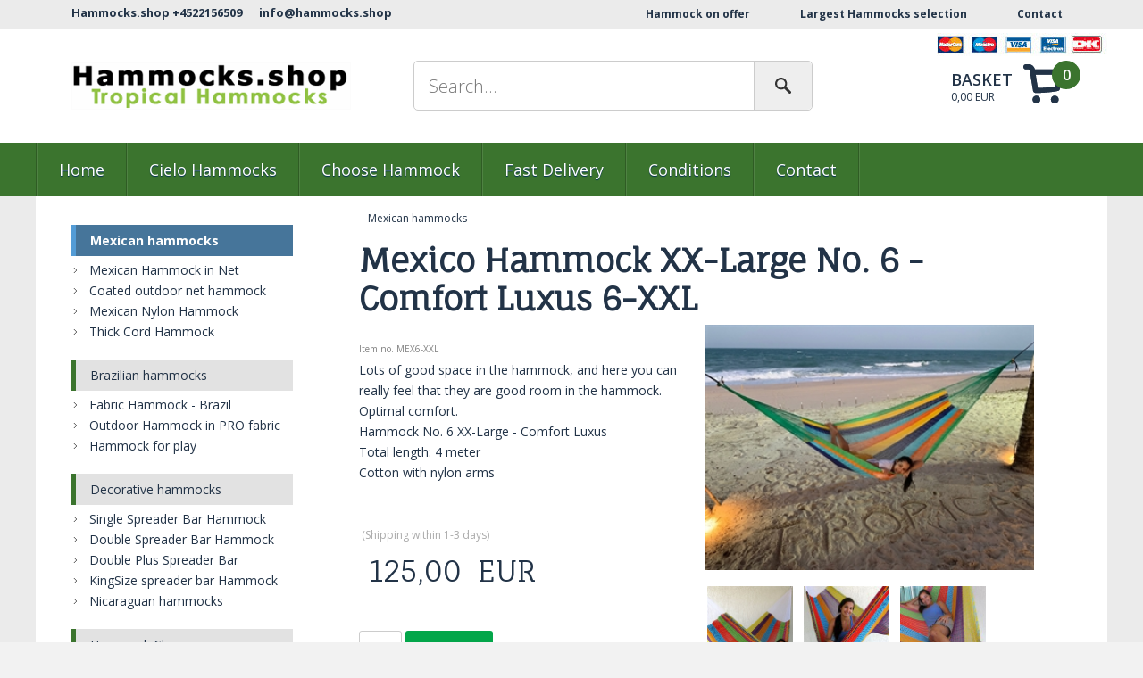

--- FILE ---
content_type: text/html; Charset=UTF-8
request_url: https://www.hammocks.shop/shop/mexico-hammock-xx-large-2393p.html
body_size: 13829
content:
<!DOCTYPE html>
<html lang='en' class="webshop-html" xmlns:fb="http://ogp.me/ns/fb#">
<head>
<title>World's best hammocks The original hammocks from Mexico</title>
<link rel="alternate" hreflang="da" href="https://www.brugskunst.dk/shop/mexicansk-haengekoeje-i-2393p.html"/>
    <meta http-equiv="Content-Type" content="text/html;charset=UTF-8" />
    <meta name="generator" content="DanDomain Webshop" />
    <link rel="canonical" href="https://www.hammocks.shop/shop/mexico-hammock-xx-large-2393p.html"/>
    <link rel="preload" as="image" href="/images/IMG_3200.jpg" />
    <link rel="image_src" href="https://www.hammocks.shop/images/IMG_3200.jpg" />
    <meta property="og:title" content="Mexico Hammock XX-Large No. 6 - Comfort Luxus 6-XXL"/>
    <meta property="og:url" content="https://www.hammocks.shop/shop/mexico-hammock-xx-large-2393p.html"/>
    <meta property="og:image" content="https://www.hammocks.shop/images/IMG_3200.jpg"/>
    <meta name="thumbnail" content="https://www.hammocks.shop/images/IMG_3200.jpg" />
    <meta name="description" content="World's best hammocks - The original hammocks from Mexico ">
    <meta name="keywords" content="Comfort, flexible, real hammock">
<meta name="google-site-verification" content="Jfq1RJ974-i7g4o4HxKsnU5YMNt7XkrroYzn01qV8z4" />
    <meta http-equiv="Page-Enter" content="blendTrans(Duration=0)">
    <meta http-equiv="Page-Exit" content="blendTrans(Duration=0)">
    <meta http-equiv="imagetoolbar" content="no">
    <link href="/shop/frontend/public/css/webshop.css?v=8.117.5220" rel="stylesheet" type="text/css">
    <link href="/images/ddcss/shop-124.css?1522741954000" rel="stylesheet" type="text/css">
    <script type="text/javascript">
        var UsesOwnDoctype = true
        var LanguageID = '33';
        var ReloadBasket = '';
        var MaxBuyMsg = 'Amount can not be larger then';
        var MinBuyMsg = 'Amount can not be less than';
        var SelectVarMsg = 'Select variant before buy';
        var ProductNumber = 'MEX6-XXL';
        var ProductVariantMasterID = '';
        var Keyword = '';
        var SelectVarTxt = 'Select variant';
        var ShowBasketUrl = '/shop/showbasket.html';
        var CurrencyReturnUrl = '/shop/mexico-hammock-xx-large-2393p.html';
        var ReqVariantSelect = 'true';
        var EnablePicProtect = true;
        var PicprotectMsg = 'Tropical Hammocks.shop';
        var AddedToBasketMessageTriggered = false;
        var CookiePolicy = {"cookiesRequireConsent":false,"allowTrackingCookies":true,"allowStatisticsCookies":true,"allowFunctionalCookies":true};
        setInterval(function(){SilentAjaxGetRequest(location.href);},900000);
    </script>

<script type="application/javascript" class="ce-script">(function(w,d,s,l,i){w[l]=w[l]||[];w[l].push({'gtm.start':new Date().getTime(),event:'gtm.js'});var f=d.getElementsByTagName(s)[0],j=d.createElement(s),dl=l!='dataLayer'?'&l='+l:'';j.async=true;j.src='https://www.googletagmanager.com/gtm.js?id='+i+dl;f.parentNode.insertBefore(j,f);})(window,document,'script','dataLayer','GTM-5XNJVV6');</script>    <script type="text/javascript" src="/shop/frontend/public/js/webshop.all.min.js?v=8.117.5220"></script>

<style>
 html .Specialoffer h1.ProductName span:after {content: 'Offer'}
</style>

<meta name="viewport" content="width=device-width, initial-scale=1.0">
<link href='//fonts.googleapis.com/css?family=Fauna+One|Open+Sans:400italic,700,300,600,400' rel='stylesheet' type='text/css'>
<link rel="stylesheet" href="/images/skins/dandodesign-coverific-2015/css/coverific.min.css?v=1" />
<script src="/images/skins/dandodesign-coverific-2015/js/modernizr.js"></script>
<script src="/images/skins/dandodesign-coverific-2015/js/ProductAdded.js"></script>
<link href="/images/skins/dandodesign-coverific-2015/css/ProductAdded.css" rel="stylesheet" />
<script type="text/javascript" src="/shop/components/fancybox/jquery.fancybox.pack.js?v=2.1.5"></script>
<link rel="stylesheet" href="/shop/components/fancybox/jquery.fancybox.css?v=2.1.5.2" type="text/css" media="screen">
</head>


<body class="webshop-productinfo webshop-body">
<noscript><iframe src='https://www.googletagmanager.com/ns.html?id=GTM-5XNJVV6'height='0' width='0' style='display:none;visibility:hidden'></iframe></noscript><div class="top">
    <div class="topmenu">
        <div class="row">
          <div class="column medium-4 hide-for-medium-down TopMenu"><b>Hammocks.shop +4522156509 <a href="mailto:info@hammocks.shop">info@hammocks.shop</a></b></div>
            <div class="column medium-8 hide-for-small-only TopFrame"> 
                <span><a href="specialoffer-ALL-1.html">Hammock on offer</a></span>
                <span><a href="brazilian-hammocks-15s1.html">Largest Hammocks selection</a></span>
          		
              	<span><a title="Hammock 4 your" href="cms-cms-2-contact-hammocks.html">Contact</a></span>
          </div>
        </div>
    </div>
   <div class="topmain">
        <div class="row">
            <div class="column small-10 large-4 medium-3 Logo"><span class="vert-helper"></span><a href="/"><img src="/images/hammocks-gif.gif"></a></div>
            <div class="column small-2 show-for-small-only SearchIcon"><span class="vert-helper"></span><img src="/images/skins/dandodesign-coverific-2015/media/search.svg" alt="Søgning"></div>
            <div class="column small-12 medium-6 large-5 SearchFrame"><form ID="Search_Form" method="POST" action="/shop/search-1.html" style="margin:0;"><input type="hidden" name="InitSearch" value="1"><span class="SearchTitle_SearchPage">Search:</span><br><input type="text" name="Keyword" maxlength="50" size="12" class="SearchField_SearchPage" value=""><span class="nbsp">&nbsp;</span><input type="submit" value="> Search" name="Search" class="SubmitButton_SearchPage"><br></form></div>
            <div class="column small-2 medium-3 large-2 Basket"><span class="GoToBasket"><A HREF="/shop/showbasket.html">Show basket</A></span><div class="topkurv"><A HREF="/shop/showbasket.html">Show basket</A><p>Basket</p>
<div class="BasketTotalPrice">0,00 EUR</div>
<div class="BasketTotalProducts">0</div>
</div>
</div>
        </div>
    </div>
  <div class="topnav hide-for-small-only">
        <div class="row">
            <div class="column medium-12 TopBar">
                <nav class="top-bar" data-topbar="" role="navigation">
               		 <section class="top-bar-section">
                        <div class="ProductmenuContainer_DIV"><ul class="TopMenu_MenuItems"><li class="TopMenu_MenuItem TopMenu_MenuItem_Idle"><a class="Link_Topmenu Link_Idle_Topmenu" href="/">Home</a></li><li class="TopMenu_MenuItem TopMenu_MenuItem_External"><a class="Link_Topmenu Link_External_Topmenu" href='https://cielo-hammocks.eu/' target=''>Cielo Hammocks</a></li><li class="TopMenu_MenuItem TopMenu_MenuItem_External"><a class="Link_Topmenu Link_External_Topmenu" href='cms-guide-about-hammocks.html' target=''>Choose Hammock</a></li><li class="TopMenu_MenuItem TopMenu_MenuItem_External"><a class="Link_Topmenu Link_External_Topmenu" href='cms-fast-delivery.html' target=''>Fast Delivery</a></li><li class="TopMenu_MenuItem TopMenu_MenuItem_External"><a class="Link_Topmenu Link_External_Topmenu" href='cms-conditions.html' target=''>Conditions</a></li><li class="TopMenu_MenuItem TopMenu_MenuItem_External"><a class="Link_Topmenu Link_External_Topmenu" href='cms-cms-2-contact-hammocks.html' target=''>Contact</a></li></ul></div>
                    </section></nav>
            </div>
        </div>
    </div>
    <div class="topnav">
        <div class="row">
            <div class="column small-10 medium-12 TopBar">
                <nav class="top-bar" data-topbar role="navigation">
                    <ul class="title-area">
                        <li class="name"></li>
                        <li class="toggle-topbar menu-icon"><a href="#"><span>Vælg kategori</span></a>
                        </li>
                    </ul>
                    <section class="top-bar-section">
                        <div class="ProductmenuContainer_DIV">
                            <ul id="top-bar-nav"><div id="ProductmenuContainer_DIV" class="ProductmenuContainer_DIV"><span class="Heading_Productmenu Heading_ProductMenu">Products</span><style type="text/css">.ProductMenu_MenuItemBold{font-weight:bold;}</style><ul id="ProductMenu_List"><li class="RootCategory_Productmenu has-dropdown active"><a name="ActiveCategory_A" ID="ActiveCategory_A"></a><a href="/shop/mexican-hammocks-2s1.html" class="CategoryLink0_Productmenu Activ_Productmenu Activ_ProductMenu" title="Mexican hammocks"><span class="ProductMenu_MenuItemBold">Mexican hammocks</span></a><ul class="dropdown"><li class="SubCategory1_Productmenu"><a href="/shop/mexican-hammock-in-3c1.html" class="CategoryLink1_Productmenu Deactiv_Productmenu Deactiv_ProductMenu" title="Mexican Hammock in Net">Mexican Hammock in Net</a></li><li class="SubCategory1_Productmenu"><a href="/shop/coated-outdoor-net-34c1.html" class="CategoryLink1_Productmenu Deactiv_Productmenu Deactiv_ProductMenu" title="Coated outdoor net hammock">Coated outdoor net hammock</a></li><li class="SubCategory1_Productmenu"><a href="/shop/mexican-nylon-hammock-40c1.html" class="CategoryLink1_Productmenu Deactiv_Productmenu Deactiv_ProductMenu" title="Mexican Nylon Hammock">Mexican Nylon Hammock</a></li><li class="SubCategory1_Productmenu"><a href="/shop/thick-cord-hammock-42c1.html" class="CategoryLink1_Productmenu Deactiv_Productmenu Deactiv_ProductMenu" title="Thick Cord Hammock">Thick Cord Hammock</a></li></ul></li><li class="RootCategory_Productmenu has-dropdown"><a href="/shop/brazilian-hammocks-15s1.html" class="CategoryLink0_Productmenu Deactiv_Productmenu Deactiv_ProductMenu" title="Brazilian hammocks"><span class="ProductMenu_MenuItemBold">Brazilian hammocks</span></a><ul class="dropdown"><li class="SubCategory1_Productmenu"><a href="/shop/fabric-hammock-brazil-4c1.html" class="CategoryLink1_Productmenu Deactiv_Productmenu Deactiv_ProductMenu" title="Fabric Hammock - Brazil">Fabric Hammock - Brazil</a></li><li class="SubCategory1_Productmenu"><a href="/shop/outdoor-hammock-in-30c1.html" class="CategoryLink1_Productmenu Deactiv_Productmenu Deactiv_ProductMenu" title="Outdoor Hammock in PRO fabric">Outdoor Hammock in PRO fabric</a></li><li class="SubCategory1_Productmenu"><a href="/shop/hammock-for-play-55c1.html" class="CategoryLink1_Productmenu Deactiv_Productmenu Deactiv_ProductMenu" title="Hammock for play">Hammock for play</a></li></ul></li><li class="RootCategory_Productmenu has-dropdown"><a href="/shop/decorative-hammocks-5s1.html" class="CategoryLink0_Productmenu Deactiv_Productmenu Deactiv_ProductMenu" title="Decorative hammocks"><span class="ProductMenu_MenuItemBold">Decorative hammocks</span></a><ul class="dropdown"><li class="SubCategory1_Productmenu"><a href="/shop/single-spreader-bar-31c1.html" class="CategoryLink1_Productmenu Deactiv_Productmenu Deactiv_ProductMenu" title="Single Spreader Bar Hammock">Single Spreader Bar Hammock</a></li><li class="SubCategory1_Productmenu"><a href="/shop/double-spreader-bar-32c1.html" class="CategoryLink1_Productmenu Deactiv_Productmenu Deactiv_ProductMenu" title="Double Spreader Bar Hammock">Double Spreader Bar Hammock</a></li><li class="SubCategory1_Productmenu"><a href="/shop/double-plus-spreader-33c1.html" class="CategoryLink1_Productmenu Deactiv_Productmenu Deactiv_ProductMenu" title="Double Plus Spreader Bar">Double Plus Spreader Bar</a></li><li class="SubCategory1_Productmenu"><a href="/shop/kingsize-spreader-bar-39c1.html" class="CategoryLink1_Productmenu Deactiv_Productmenu Deactiv_ProductMenu" title="KingSize spreader bar Hammock">KingSize spreader bar Hammock</a></li><li class="SubCategory1_Productmenu"><a href="/shop/nicaraguan-hammocks-16c1.html" class="CategoryLink1_Productmenu Deactiv_Productmenu Deactiv_ProductMenu" title="Nicaraguan hammocks">Nicaraguan hammocks</a></li></ul></li><li class="RootCategory_Productmenu has-dropdown"><a href="/shop/hammock-chair-6s1.html" class="CategoryLink0_Productmenu Deactiv_Productmenu Deactiv_ProductMenu" title="Hammock Chair"><span class="ProductMenu_MenuItemBold">Hammock Chair</span></a><ul class="dropdown"><li class="SubCategory1_Productmenu"><a href="/shop/hammock-chair-in-43c1.html" class="CategoryLink1_Productmenu Deactiv_Productmenu Deactiv_ProductMenu" title="Hammock chair in net">Hammock chair in net</a></li><li class="SubCategory1_Productmenu"><a href="/shop/hammock-chair-in-44c1.html" class="CategoryLink1_Productmenu Deactiv_Productmenu Deactiv_ProductMenu" title="Hammock chair in fabric">Hammock chair in fabric</a></li><li class="SubCategory1_Productmenu"><a href="/shop/outdoor-hammock-chair-45c1.html" class="CategoryLink1_Productmenu Deactiv_Productmenu Deactiv_ProductMenu" title="Outdoor Hammock chair">Outdoor Hammock chair</a></li></ul></li><li class="RootCategory_Productmenu has-dropdown"><a href="/shop/hammock-stand-25s1.html" class="CategoryLink0_Productmenu Deactiv_Productmenu Deactiv_ProductMenu" title="Hammock Stand"><span class="ProductMenu_MenuItemBold">Hammock Stand</span></a><ul class="dropdown"><li class="SubCategory1_Productmenu"><a href="/shop/hammockstand-with-hammock-61c1.html" class="CategoryLink1_Productmenu Deactiv_Productmenu Deactiv_ProductMenu" title="Hammockstand with hammock">Hammockstand with hammock</a></li></ul></li><li class="RootCategory_Productmenu has-dropdown"><a href="/shop/suspensions-accessories-13s1.html" class="CategoryLink0_Productmenu Deactiv_Productmenu Deactiv_ProductMenu" title="Suspensions & Accessories"><span class="ProductMenu_MenuItemBold">Suspensions & Accessories</span></a><ul class="dropdown"><li class="SubCategory1_Productmenu"><a href="/shop/hammockstand-with-hammock-61c1.html" class="CategoryLink1_Productmenu Deactiv_Productmenu Deactiv_ProductMenu" title="Hammockstand with hammock">Hammockstand with hammock</a></li></ul></li><li class="RootCategory_Productmenu has-dropdown"><a href="/shop/mexican-blankets-crafts-11s1.html" class="CategoryLink0_Productmenu Deactiv_Productmenu Deactiv_ProductMenu" title="Mexican blankets & Crafts"><span class="ProductMenu_MenuItemBold">Mexican blankets & Crafts</span></a><ul class="dropdown"><li class="SubCategory1_Productmenu"><a href="/shop/mexican-sombrero-9c1.html" class="CategoryLink1_Productmenu Deactiv_Productmenu Deactiv_ProductMenu" title="Mexican Sombrero">Mexican Sombrero</a></li><li class="SubCategory1_Productmenu"><a href="/shop/poncho-10c1.html" class="CategoryLink1_Productmenu Deactiv_Productmenu Deactiv_ProductMenu" title="Poncho">Poncho</a></li></ul></li><li class="RootCategory_Productmenu has-dropdown"><a href="/shop/sitemap-64s1.html" class="CategoryLink0_Productmenu Deactiv_Productmenu Deactiv_ProductMenu" title="Sitemap"><span class="ProductMenu_MenuItemBold">Sitemap</span></a><ul class="dropdown"></ul></li></ul><!--<CategoryStructure></CategoryStructure>-->
<!--Loaded from disk cache--></div><input type="hidden" value="1" id="RootCatagory"><!--categories loaded in: 17ms--></ul>
                        </div>
                    </section>
                </nav>
            </div>
        </div>
    </div>
</div>
<div class="content">
    <div class="row">
        <div class="ContentContainer column small-12 medium-8 large-9 medium-push-4 large-push-3"><div itemscope itemtype="https://schema.org/Product">
<meta itemprop="sku" content="MEX6-XXL"/>
<meta itemprop="itemCondition" content="https://schema.org/NewCondition" />
<div itemprop="shippingDetails" itemtype="https://schema.org/OfferShippingDetails" itemscope>
<div itemprop="shippingRate" itemtype="https://schema.org/MonetaryAmount" itemscope>
<meta itemprop="value" content="19.00" />
<meta itemprop="currency" content="EUR" />
</div>
</div>
<FORM METHOD="POST" NAME="myform" class="product-details-buy-form" OnSubmit="return BuyProduct(this,'1','0','False');" ACTION="/shop/basket.asp"><INPUT TYPE="hidden" NAME="VerticalScrollPos" VALUE=""><INPUT TYPE="hidden" NAME="BuyReturnUrl" VALUE="/shop/mexico-hammock-xx-large-2393p.html"><INPUT TYPE="hidden" NAME="Add" VALUE="1"><INPUT TYPE="HIDDEN" NAME="ProductID" VALUE="MEX6-XXL"><div class="ProductPage Product"><section id="SectionA"><div class="row">
<div class="column small-12 BreadCrumb"><TABLE width="100%" border="0" cellpadding="0" cellspacing="0">
<TR>
<TD CLASS="BreadCrumb_ProductInfo BreadCrumb_Productinfo"><span itemscope itemtype="https://schema.org/BreadcrumbList"><span itemprop="itemListElement" itemscope itemtype="https://schema.org/ListItem"><a class="BreadCrumbLink_Active" href="/shop/mexican-hammocks-2s1.html" itemprop="item"><span itemprop="name">Mexican hammocks</span></a><meta itemprop="position" content="1" /></span></span><BR><BR></TD>
</TR>
</TABLE>
</div>
</div>
<div class="row">
<div class="column small-12">
<h1 class="ProductName"><SPAN CLASS="Description_Productinfo" itemprop="name">Mexico Hammock XX-Large No. 6 - Comfort Luxus 6-XXL</SPAN></h1>
</div>
<div class="column small-12 medium-6 RightContainer medium-push-6">
<div>
<div class="ProductImage">
<div class="SplashOverlay">
<div class="NewsImage"></div>
</div><script type="text/javascript" src="/shop/frontend/public/js/fancybox.min.js?version=356"></script><script type="text/javascript">
		$(document).ready(function() {

		setTimeout(() => {

		$(".Thumbnail_Productinfo_FancyBox").fancybox(
		{
		buttons: [
		"zoom",
		"slideShow"
		
            ,"close"
            ]
            
              ,arrows: false
            
              ,protect : true
            
            ,afterShow:function(instance,slide){
              $('.fancybox-image').css('border', '10px solid #ffffff');
              if($('.fancybox-image').css('cursor')!='zoom-in'){
                $('.fancybox-image').css('box-sizing', 'content-box');
              }
              else{
                $('.fancybox-image').css('box-sizing', 'border-box');
              }
            }
            ,beforeClose:function(instance,slide){
              $('.fancybox-image').css('border', '0px');
              $('.fancybox-image').css('box-sizing', 'border-box');
            }
            ,afterLoad:function(instance,slide){
              if($('.fancybox-image').css('cursor')!='zoom-in'){
                $('.fancybox-image').css('box-sizing', 'content-box');
              }
              else{
                $('.fancybox-image').css('box-sizing', 'border-box');
              }
				if(slide.$image != null){
					slide.$image.attr('alt', slide.opts.$orig.find('img').attr('alt'));
				}

            }
          }
        );

		}, 100);


      });
    </script><div>
<div id="Productinfo_Fancybox_Image_DIV"><a class="Thumbnail_Productinfo_FancyBox" id="Image_Productinfo_FancyBox" data-fancybox="gallery" href="/images/IMG_3200-p.jpg" rel="Thumbnail_Productinfo_FancyBox_Gallery" title="Mexico Hammock XX-Large No. 6 - Comfort Luxus 6-XXL" data-caption="Mexico Hammock XX-Large No. 6 - Comfort Luxus 6-XXL"><img itemprop="image" class="ProductInfo_Fancybox_IMG" id="ProductInfo_Fancybox_IMG" src="/images/IMG_3200.jpg" alt="Mexico Hammock XX-Large No. 6 - Comfort Luxus 6-XXL"></a></div>
</div>
<div class="ImageSelector"><a class="Thumbnail_Productinfo_FancyBox" data-fancybox="gallery" href="/images/E6-haengekoeje-p.jpg" rel="Thumbnail_Productinfo_FancyBox_Gallery" alt="" title="" data-caption=""><img border="0" class="Thumbnail_Productinfo Thumbnail_ProductInfo" src="/images/E6-haengekoeje-t.jpg" alt="" style="width:100px;margin-right:7px;"></a><a class="Thumbnail_Productinfo_FancyBox" data-fancybox="gallery" href="/images/E6-mexicansk-haengekoeje-p.jpg" rel="Thumbnail_Productinfo_FancyBox_Gallery" alt="" title="" data-caption=""><img border="0" class="Thumbnail_Productinfo Thumbnail_ProductInfo" src="/images/E6-mexicansk-haengekoeje-t.jpg" alt="" style="width:100px;margin-right:7px;"></a><a class="Thumbnail_Productinfo_FancyBox" data-fancybox="gallery" href="/images/6-7-8_mexico_haengekoeje-p.jpg" rel="Thumbnail_Productinfo_FancyBox_Gallery" alt="" title="" data-caption=""><img border="0" class="Thumbnail_Productinfo Thumbnail_ProductInfo" src="/images/6-7-8_mexico_haengekoeje-t.jpg" alt="" style="width:100px;"></a><br><a class="Thumbnail_Productinfo_FancyBox" data-fancybox="gallery" href="/images/IMG_1638-p.JPG" rel="Thumbnail_Productinfo_FancyBox_Gallery" alt="" title="" data-caption=""><img border="0" class="Thumbnail_Productinfo Thumbnail_ProductInfo" src="/images/IMG_1638-t.JPG" alt="" style="width:100px;margin-right:7px;margin-top:7px;"></a><a class="Thumbnail_Productinfo_FancyBox" data-fancybox="gallery" href="/images/roskilde-haven-haengekoejer-siesta-p.jpg" rel="Thumbnail_Productinfo_FancyBox_Gallery" alt="The original mexican hammocks." title="The original mexican hammocks." data-caption="The original mexican hammocks."><img border="0" class="Thumbnail_Productinfo Thumbnail_ProductInfo" src="/images/roskilde-haven-haengekoejer-siesta-t.jpg" alt="The original mexican hammocks." style="width:100px;margin-right:7px;margin-top:7px;"></a><a class="Thumbnail_Productinfo_FancyBox" data-fancybox="gallery" href="/images/6-NATUR-BLAA-HAENGEKOEJE-p.jpg" rel="Thumbnail_Productinfo_FancyBox_Gallery" alt="" title="" data-caption=""><img border="0" class="Thumbnail_Productinfo Thumbnail_ProductInfo" src="/images/6-NATUR-BLAA-HAENGEKOEJE-t.jpg" alt="" style="width:100px;margin-top:7px;"></a><br></div>
</div>
</div>
</div>
<div class="column small-12 medium-6 LeftContainer medium-pull-6">
<div class="Stars"></div>
<div class="ShortDescription">
<div class="ProductNumber">Item no. <SPAN CLASS="Description_Productinfo" itemprop="productid">MEX6-XXL</SPAN></div>Lots of good space in the hammock, and here you can really feel that they are good room in the hammock. Optimal comfort.<br />
Hammock No. 6 XX-Large - Comfort Luxus<br />
Total length: 4 meter<br />
Cotton with nylon arms </div>
<div class="StockInfo"> <span class="Delivery">(<SPAN CLASS="Description_Productinfo">Shipping within 1-3 days</SPAN>)</span></div>
<div class="BuyBox">
<div class="Prices"><div itemscope="" itemtype="https://schema.org/Offer" itemprop="offers">
<META itemprop="priceCurrency" content="EUR">
<META itemprop="url" content="https://www.hammocks.shop/shop/mexico-hammock-xx-large-2393p.html">
<META itemprop="priceValidUntil" content="">
<div class="Prices_Custom_DIV"><div><span class="ProductPrice"><span class="PriceBefore"></span><span class="Price"><span content="125.00" itemprop="price" data-unitprice="125.00">125,00</span>  <span class="Currency">EUR</span></span></span></div></div></div></div>
<div class="Variants"><SCRIPT LANGUAGE="Javascript">
    var avNumVariants =  0;
    var svNumVariants =  0;
    var loaded = false;
    
    if (avNumVariants > 0) {
    avInitialize();
    avSelect('MEX6-XXL');
    }
    loaded = true;
    </SCRIPT></div>
<div class="BuyButton"><div id="BUYSECTION">
<div class="amountWrapper"><span class="amountWrapperHeadline">Amount</span><INPUT ID="amount" TYPE="number" CLASS="TextInputField_ProductInfo TextInputField_Productinfo" NAME="AMOUNT" min="1" SIZE="3" MAXLENGTH="6" VALUE="1"></div>
<div class="buyWrapper"><span class="buyWrapperHeadline">Buy</span><INPUT TYPE="IMAGE" BORDER="0" SRC="/images/design/koebknap_uk.gif"></div>
</div>
</div>
</div>
</div>
</div></section><section id="SectionC"><div class="row">
<div class="column small-12">
<div class="h2">Product Description</div>
<div class="Description1"><DIV CLASS="Description_Productinfo" itemprop="description">The very flexible width makes the hammock almost become a floating net.<br />
- a real hammock in the luxury class.<br />
- World's best hammocks<br />
- The original and genuine hammocks from Mexico</DIV><DIV CLASS="Description_Productinfo"><h4>Hammocks from Mexico</h4></DIV></div>
</div>
</div></section><section id="SectionB"><div class="row">
<div class="ProduktkortRelated">
<div class="column small-12">
<div class="h2">Related products</div>
<div class="row"><div class="Related_Custom_DIV"><div><div class="column small-12 medium-4 large-3 ProductTileColumn">
<div class="ProductTile Product">
<div class="NewsImage SplashOverlay"></div>
<div class="SpecialOfferImage SplashOverlay"></div>
<div class="column small-6 medium-12 ProductImage"><A class="Related_ImageLink_ProductInfo Related_ImageLink_Productinfo" href="/shop/rope-for-hammock-183p.html"><IMG BORDER="0" src="/images/reb-flagknop-mexicansk-r.jpg" alt="Rope for hammock suspension. No. 50" id="ProductInfo-related_183"></A></div>
<div class="column small-6 medium-12 ProductInfo">
<div class="ProductNumber">Item no. 50</div>
<h4 class="ProductName"><A href="/shop/rope-for-hammock-183p.html"><span class="RelatedProdName">Rope for hammock suspension. No. 50</span></A></h4>
<div class="StockInfo"><span class="StockCountSpan"><span class="StockCount">150</span> </span> <span class="Delivery">(shipping 1-3 days)</span></div>
<div class="ShortDescription"><span>Rope 2 x 3 meters woven with polyester core. Simple hammock accessory. Take a closer look at the photo and twist the rope twice around a tree, and make a flag knot between the hammock and the tree. This is the most easy and practical solution for the suspension of a hammock.</span><div class="InfoLink">
<div class="InfoLinkWrapper">Read more...</div><A href="/shop/rope-for-hammock-183p.html"><IMG class="Related_InfoButton_IMG" BORDER="0" src="/images/skins/dandodesign-coverific-2015/media/varelisteinfo.png"></A></div>
</div>
<div class="ProductPrice"><span class="NormalPrice">14,00</span><span class="Price"> <span class="Currency">EUR</span></span><span class="BuyButton"><span class="hide"><INPUT TYPE="TEXT" CLASS="TextInputField_ProductInfo" SIZE="3" MAXLENGTH="6" VALUE="1" ID="AmountRelated_50"></span><IMAGE class="Related_BuyButton_IMG" STYLE="cursor:pointer;" BORDER="0" onclick="BuyRelatedProductCustom('50','1','0')" SRC="/images/design/koebknap_uk.gif"></IMAGE></span></div>
</div>
</div>
</div>
</div><div><div class="column small-12 medium-4 large-3 ProductTileColumn">
<div class="ProductTile Product">
<div class="NewsImage SplashOverlay"><IMG src="/images/skins/dandodesign-coverific-2015/media/icon_news.png"></div>
<div class="SpecialOfferImage SplashOverlay"></div>
<div class="column small-6 medium-12 ProductImage"><A class="Related_ImageLink_ProductInfo Related_ImageLink_Productinfo" href="/shop/raincoat-for-hammock-206p.html"><IMG BORDER="0" src="/images/IMG_5273-r.JPG" alt="Raincoat for hammock" id="ProductInfo-related_206"></A></div>
<div class="column small-6 medium-12 ProductInfo">
<div class="ProductNumber">Item no. 52</div>
<h4 class="ProductName"><A href="/shop/raincoat-for-hammock-206p.html"><span class="RelatedProdName">Raincoat for hammock</span></A></h4>
<div class="StockInfo"><span class="StockCountSpan"><span class="StockCount">295</span> </span> <span class="Delivery">(shipping 1-3 days)</span></div>
<div class="ShortDescription"><span>The raincoat for the hammock. The cover bag for the hammock so it is always dry and it also protects against wind and weather.<br />
<br />
Made in PVC - same as a raincoat.<br />
Pull the hammock raincoat over the hammock from one end to the other before setting up the hammock. When the hammock is not used, the raincoat is pulled over the hammock and protects it from wind and rain. A unique accessory product for the hammock that extends the hammock's lifetime.</span><div class="InfoLink">
<div class="InfoLinkWrapper">Read more...</div><A href="/shop/raincoat-for-hammock-206p.html"><IMG class="Related_InfoButton_IMG" BORDER="0" src="/images/skins/dandodesign-coverific-2015/media/varelisteinfo.png"></A></div>
</div>
<div class="ProductPrice"><span class="NormalPrice">19,95</span><span class="Price"> <span class="Currency">EUR</span></span><span class="BuyButton"><span class="hide"><INPUT TYPE="TEXT" CLASS="TextInputField_ProductInfo" SIZE="3" MAXLENGTH="6" VALUE="1" ID="AmountRelated_52"></span><IMAGE class="Related_BuyButton_IMG" STYLE="cursor:pointer;" BORDER="0" onclick="BuyRelatedProductCustom('52','1','0')" SRC="/images/design/koebknap_uk.gif"></IMAGE></span></div>
</div>
</div>
</div>
</div><div><div class="column small-12 medium-4 large-3 ProductTileColumn">
<div class="ProductTile Product">
<div class="NewsImage SplashOverlay"></div>
<div class="SpecialOfferImage SplashOverlay"><IMG src="/images/skins/dandodesign-coverific-2015/media/tilbud2.svg"></div>
<div class="column small-6 medium-12 ProductImage"><A class="Related_ImageLink_ProductInfo Related_ImageLink_Productinfo" href="/shop/original-mexican-hammock-400p.html"><IMG BORDER="0" src="/images/constantino008udsnit8-r.jpg" alt="Original Mexican Hammock King Size Special XXXL Color Mix" id="ProductInfo-related_400"></A></div>
<div class="column small-6 medium-12 ProductInfo">
<div class="ProductNumber">Item no. 7mix</div>
<h4 class="ProductName"><A href="/shop/original-mexican-hammock-400p.html"><span class="RelatedProdName">Original Mexican Hammock King Size Special XXXL Color Mix</span></A></h4>
<div class="StockInfo"><span class="StockCountSpan"><span class="StockCount">156</span> </span> <span class="Delivery">(shipping 1-3 days)</span></div>
<div class="ShortDescription"><span>Here you get a nice big hammock. Good to relax in and if you want to spend the night in a hammock, choose this one.<br />
<br />
Super Special King Size <a title="mexican hammock" href="https://www.hammocks.shop/"> Mexican hammock </a><br />
<br />
It has both comfort a real size to sleep amazingly in.<br />
<br />
Weaving hammocks in Mexico is manufactured on large hand woven fabrics.<br />
Material is cotton in the area you are lying. Carrying nails are made of nylon.</span><div class="InfoLink">
<div class="InfoLinkWrapper">Read more...</div><A href="/shop/original-mexican-hammock-400p.html"><IMG class="Related_InfoButton_IMG" BORDER="0" src="/images/skins/dandodesign-coverific-2015/media/varelisteinfo.png"></A></div>
</div>
<div class="ProductPrice"><span class="NormalPrice"><strike>149,00</strike></span><span class="Price">139,00 <span class="Currency">EUR</span></span><span class="BuyButton"><span class="hide"><INPUT TYPE="TEXT" CLASS="TextInputField_ProductInfo" SIZE="3" MAXLENGTH="6" VALUE="1" ID="AmountRelated_7mix"></span><IMAGE class="Related_BuyButton_IMG" STYLE="cursor:pointer;" BORDER="0" onclick="BuyRelatedProductCustom('7mix','1','0')" SRC="/images/design/koebknap_uk.gif"></IMAGE></span></div>
</div>
</div>
</div>
</div><div><div class="column small-12 medium-4 large-3 ProductTileColumn">
<div class="ProductTile Product">
<div class="NewsImage SplashOverlay"></div>
<div class="SpecialOfferImage SplashOverlay"><IMG src="/images/skins/dandodesign-coverific-2015/media/tilbud2.svg"></div>
<div class="column small-6 medium-12 ProductImage"><A class="Related_ImageLink_ProductInfo Related_ImageLink_Productinfo" href="/shop/king-size-special-322p.html"><IMG BORDER="0" src="/images/IMG_1090-r.JPG" alt="King Size Special Hammock in color combinations. No. 7 size XXXL" id="ProductInfo-related_322"></A></div>
<div class="column small-6 medium-12 ProductInfo">
<div class="ProductNumber">Item no. 7-XXXL</div>
<h4 class="ProductName"><A href="/shop/king-size-special-322p.html"><span class="RelatedProdName">King Size Special Hammock in color combinations. No. 7 size XXXL</span></A></h4>
<div class="StockInfo"><span class="StockCountSpan"><span class="StockCount">95</span> </span> <span class="Delivery">(shipping 1-3 days)</span></div>
<div class="ShortDescription"><span>Mexican hammock - XXX-Large. Large smooth net. Exceptionally generous width. Optimal comfort.<br />
Hammock for hours of relaxing, coziness and comfort. With room for both one or more persons,<br />
the width of this hammock offer exclusive comfortable and flexibility.</span><div class="InfoLink">
<div class="InfoLinkWrapper">Read more...</div><A href="/shop/king-size-special-322p.html"><IMG class="Related_InfoButton_IMG" BORDER="0" src="/images/skins/dandodesign-coverific-2015/media/varelisteinfo.png"></A></div>
</div>
<div class="ProductPrice"><span class="NormalPrice"><strike>175,00</strike></span><span class="Price">135,00 <span class="Currency">EUR</span></span><span class="BuyButton"><span class="hide"></span><A href="/shop/king-size-special-322p.html"><IMG BORDER="0" class="Related_BuyButton_IMG" src="/images/skins/dandodesign-coverific-2015/media/varelistebuy.png"></A></span></div>
</div>
</div>
</div>
</div><div><div class="column small-12 medium-4 large-3 ProductTileColumn">
<div class="ProductTile Product">
<div class="NewsImage SplashOverlay"></div>
<div class="SpecialOfferImage SplashOverlay"><IMG src="/images/skins/dandodesign-coverific-2015/media/tilbud2.svg"></div>
<div class="column small-6 medium-12 ProductImage"><A class="Related_ImageLink_ProductInfo Related_ImageLink_Productinfo" href="/shop/hammock-of-durable-421p.html"><IMG BORDER="0" src="/images/FG487-maya-haengekoejer-r.jpg" alt="Hammock of durable fabric, striped red Mexico design. No. FG487" id="ProductInfo-related_421"></A></div>
<div class="column small-6 medium-12 ProductInfo">
<div class="ProductNumber">Item no. FG487</div>
<h4 class="ProductName"><A href="/shop/hammock-of-durable-421p.html"><span class="RelatedProdName">Hammock of durable fabric, striped red Mexico design. No. FG487</span></A></h4>
<div class="StockInfo"><span class="StockCountSpan"><span class="StockCount">95</span> </span> <span class="Delivery">(shipping 1-3 days)</span></div>
<div class="ShortDescription"><span>Fabric hammock in red Mexico look. For fun, playing and relaxing.<br />
Mexican red striped fabric hammock for play and fun, institution uses, or the kids room. Great colorful hammock for a gift or to surprise someone. A real dream of a hammock.<br />
Wellness hammock for the adult and an imaginative playing universe for the kids. Enjoy it by ordering the hammock right here online and you will receive within 1-3 days.<br />
Great laying area in the hammock. It is roomy.</span><div class="InfoLink">
<div class="InfoLinkWrapper">Read more...</div><A href="/shop/hammock-of-durable-421p.html"><IMG class="Related_InfoButton_IMG" BORDER="0" src="/images/skins/dandodesign-coverific-2015/media/varelisteinfo.png"></A></div>
</div>
<div class="ProductPrice"><span class="NormalPrice"><strike>159,00</strike></span><span class="Price">125,00 <span class="Currency">EUR</span></span><span class="BuyButton"><span class="hide"><INPUT TYPE="TEXT" CLASS="TextInputField_ProductInfo" SIZE="3" MAXLENGTH="6" VALUE="1" ID="AmountRelated_FG487"></span><IMAGE class="Related_BuyButton_IMG" STYLE="cursor:pointer;" BORDER="0" onclick="BuyRelatedProductCustom('FG487','1','0')" SRC="/images/design/koebknap_uk.gif"></IMAGE></span></div>
</div>
</div>
</div>
</div><div><div class="column small-12 medium-4 large-3 ProductTileColumn">
<div class="ProductTile Product">
<div class="NewsImage SplashOverlay"><IMG src="/images/skins/dandodesign-coverific-2015/media/icon_news.png"></div>
<div class="SpecialOfferImage SplashOverlay"></div>
<div class="column small-6 medium-12 ProductImage"><A class="Related_ImageLink_ProductInfo Related_ImageLink_Productinfo" href="/shop/hammock-with-120-591p.html"><IMG BORDER="0" src="/images/Tq487-120-haengekoeje-r.jpg" alt="Hammock with 120 cm wide wooden sticks with colorful fabric" id="ProductInfo-related_591"></A></div>
<div class="column small-6 medium-12 ProductInfo">
<div class="ProductNumber">Item no. TQ487</div>
<h4 class="ProductName"><A href="/shop/hammock-with-120-591p.html"><span class="RelatedProdName">Hammock with 120 cm wide wooden sticks with colorful fabric</span></A></h4>
<div class="StockInfo"><span class="StockCountSpan"><span class="StockCount">99</span> </span> <span class="Delivery">(shipping 1-3  days)</span></div>
<div class="ShortDescription"><span>Summer beautiful hammock in colorful fabric with 120 cm wooden sticks</span><div class="InfoLink">
<div class="InfoLinkWrapper">Read more...</div><A href="/shop/hammock-with-120-591p.html"><IMG class="Related_InfoButton_IMG" BORDER="0" src="/images/skins/dandodesign-coverific-2015/media/varelisteinfo.png"></A></div>
</div>
<div class="ProductPrice"><span class="NormalPrice">149,00</span><span class="Price"> <span class="Currency">EUR</span></span><span class="BuyButton"><span class="hide"><INPUT TYPE="TEXT" CLASS="TextInputField_ProductInfo" SIZE="3" MAXLENGTH="6" VALUE="1" ID="AmountRelated_TQ487"></span><IMAGE class="Related_BuyButton_IMG" STYLE="cursor:pointer;" BORDER="0" onclick="BuyRelatedProductCustom('TQ487','1','0')" SRC="/images/design/koebknap_uk.gif"></IMAGE></span></div>
</div>
</div>
</div>
</div></div></div>
</div>
</div>
</div></section><section id="SectionF"><div class="row">
<div class="column small-12">
<div class="h2"></div>
<div class="h2">Customers also bought</div>
<div class="row"><div class="CustomersAlsoBought_Custom_DIV"><div><div class="column small-12 medium-4 large-3 ProductTileColumn">
<div class="ProductTile Product">
<div class="NewsImage SplashOverlay"></div>
<div class="SpecialOfferImage SplashOverlay"></div>
<div class="column small-6 medium-12 ProductImage"><A class="Related_ImageLink_ProductInfo Related_ImageLink_Productinfo" href="/shop/rope-for-hammock-183p.html"><IMG BORDER="0" src="/images/reb-flagknop-mexicansk-r.jpg" alt="Rope for hammock suspension. No. 50" id="ProductInfo-customersbought_183"></A></div>
<div class="column small-6 medium-12 ProductInfo">
<div class="ProductNumber">Item no. 50</div>
<h4 class="ProductName"><A href="/shop/rope-for-hammock-183p.html"><span class="RelatedProdName">Rope for hammock suspension. No. 50</span></A></h4>
<div class="StockInfo"><span class="StockCountSpan"><span class="StockCount">150</span> </span> <span class="Delivery">(shipping 1-3 days)</span></div>
<div class="ShortDescription"><span>Rope 2 x 3 meters woven with polyester core. Simple hammock accessory. Take a closer look at the photo and twist the rope twice around a tree, and make a flag knot between the hammock and the tree. This is the most easy and practical solution for the suspension of a hammock.</span><div class="InfoLink">
<div class="InfoLinkWrapper">Read more...</div><A href="/shop/rope-for-hammock-183p.html"><IMG class="Related_InfoButton_IMG" BORDER="0" src="/images/skins/dandodesign-coverific-2015/media/varelisteinfo.png"></A></div>
</div>
<div class="ProductPrice"><span class="NormalPrice">14,00</span><span class="Price"> <span class="Currency">EUR</span></span><span class="BuyButton"><span class="hide"><INPUT TYPE="TEXT" CLASS="TextInputField_ProductInfo" SIZE="3" MAXLENGTH="6" VALUE="1" ID="AmountRelated_50"></span><IMAGE class="Related_BuyButton_IMG" STYLE="cursor:pointer;" BORDER="0" onclick="BuyRelatedProductCustom('50','1','0')" SRC="/images/design/koebknap_uk.gif"></IMAGE></span></div>
</div>
</div>
</div>
</div></div></div>
</div>
</div></section></div><input type="hidden" value="productinfo" name="PostOrigin"></FORM><FORM ID="RelatedBuy_Form" method="post" style="margin:0px;display:none;" ACTION="/shop/basket.asp"><INPUT ID="RelatedAdd" TYPE="hidden" NAME="Add" VALUE="1"><INPUT ID="RelatedProdID" TYPE="hidden" NAME="ProductID" VALUE=""><INPUT ID="RelatedAmount" TYPE="hidden" NAME="amount" VALUE=""><INPUT ID="RelatedMinBuyAmount" TYPE="hidden" VALUE=""><INPUT ID="RelatedMaxBuyAmount" TYPE="hidden" VALUE=""><INPUT TYPE="hidden" NAME="VerticalScrollPos" VALUE=""><INPUT TYPE="hidden" NAME="BuyReturnUrl" VALUE="/shop/mexico-hammock-xx-large-2393p.html"></FORM><script>function BuyRelatedProductCustom(ProdNumber,MinBuyAmount,MaxBuyAmount){try{var RelatedBuyAmount=document.getElementById('AmountRelated_'+ProdNumber).value}catch(e){var RelatedBuyAmount=MinBuyAmount};document.getElementById('RelatedProdID').value=ProdNumber;document.getElementById('RelatedAmount').value = RelatedBuyAmount;document.getElementById('RelatedMinBuyAmount').value = MinBuyAmount;document.getElementById('RelatedMaxBuyAmount').value = MaxBuyAmount;if (BuyRelatedProduct(document.getElementById('RelatedBuy_Form'),MinBuyAmount,MaxBuyAmount,'False')){document.getElementById('RelatedBuy_Form').submit();}}</script><SCRIPT>$(function(){UpdateBuyControls();});</SCRIPT>
</div>
<script type="application/javascript">
window.dataLayer.push({ ecommerce: null });
window.dataLayer.push({
'event':'view_item',
ecommerce:{
items:[{'item_id': 'MEX6-XXL','item_name': 'Mexico Hammock XX-Large No. 6 - Comfort Luxus 6-XXL','item_category': 'Mexican hammocks','price': 125.00,'currency': 'EUR'}]
}
});
</script>
<!--Product details loaded in: 302ms--></div>
        <div class="ProductMenu column small-12 medium-4 large-3 medium-pull-8 large-pull-9" id="LeftProductMenu">
    	 <br><br>
<a title="All hammocks are in stock and quick delivery 2-4 days" href="/shop/cms-alt-paa-lager.html"><img src="/images/template/everything_in_stock.png"></a>
<br><br>
<a title="Quality hammocks made with consideration" href="/shop/cms-kvalitet-med-omtanke.html"><img src="/images/template/quality_with_care.png"></a><br>
<a href="/shop/cms-certificerede-hos-fsc.html"><img src="/images/template/certified_at_fsc.png"></a>

<iframe style="border-bottom: medium none; border-left: medium none; width: 222px; height: 100px; overflow: hidden; border-top: medium none; border-right: medium none" src="//www.facebook.com/plugins/likebox.php?href=http%3A%2F%2Fwww.facebook.com%2Fhaengekoeje&amp;width=372&amp;height=62&amp;colorscheme=light&amp;show_faces=false&amp;border_color=000000&amp;stream=false&amp;header=false" frameborder="0" allowtransparency="allowtransparency" scrolling="no"></iframe>
      </div>
        <script>
          var RootCategories = $("#ProductmenuContainer_DIV").clone();
          $(RootCategories).prependTo("#LeftProductMenu");
          $('#LeftProductMenu .dropdown li.active').closest('.RootCategory_Productmenu.has-dropdown').first().addClass('root');
          $('#LeftProductMenu .Activ_Productmenu').parents('.has-dropdown').addClass('open');
        </script>
      
    </div>
</div>

<div class="content bund">
<div class="ContentContainer">
  <div class="row">
        <div class="column small-12 medium-4 large-4">
            <div class="row">
                <div class="column small-12 medium-10 large-9">
                        <div class="h3"><b>Hammocks.shop</b></div> 
                        <br><b>Tropical Europe ApS</b>
                        <br>cvr. 33356579
                        <br>Skindergade 15 
                        <br>1159 Copenhagen K
                        <br>Denmark
                    <br>T. +4531684467  <a href="mailto:info@hammocks.shop">info@hammocks.shop</a>
                  	</p>
                </div>
            </div>
        </div>
        <div class="column small-12 medium-8 large-8">
            <div class="row">
                <div class="column small-12 medium-6 large-6">
                  <div class="h3"><b>Customer service</b></div>
                    <ul>
                        <li><a href="/shop/cms-cms-2-contact-hammocks.html">Contact us</a></li>
                        <li><a href="/shop/sitemap-64c1.html">FAQ</a></li>
                        <li><a href="/shop/cms-conditions.html">Terms</a></li>
                        <li><a href="/shop/cms-conditions.html">Complaint</a></li>
                        <li><a href="/shop/cms-about-this-shop.html">About us</a></li>
                        <li><a href="/shop/cms-fast-delivery.html">Fast Delivery</a></li>
                      <li><a href="/shop/cms-Quality-with-care.html">Quality-with-care</a></li>
                      <li><a href="/shop/cms-certificerede-hos-fsc.html">Certified by FSC</a></li>
                   </ul>
                  <div class="social">
                   <a target="_blank" href="https://www.facebook.com/haengekoeje/"><img src="/images/skins/dandodesign-coverific-2015/media/facebook.png" /></a>
                   <a target="_blank" href="https://www.instagram.com/tropicalhammocks/"><img src="/images/skins/dandodesign-coverific-2015/media/instagram.png" /></a> 
                   <a target="_blank" href="https://plus.google.com/u/0/110699983350615675161"><img src="/images/skins/dandodesign-coverific-2015/media/google.png" /></a>
                   <a target="_blank" href="https://twitter.com/@HammocksKaj"><img src="/images/skins/dandodesign-coverific-2015/media/twitter.png" /></a>
                   <a target="_blank" href="https://www.youtube.com/user/HaengekoejeKaj"><img src="/images/skins/dandodesign-coverific-2015/media/youtube.png" /></a>
                    <br>
                    <br>
                  </div>
                </div>
                <div class="column small-12 medium-6 large-6">
                  <div class="h3"><b>Newsletter</b></div>
<form method="post" action="/newsletter/newsletter.asp" target="_blank" class="newsletter">

<p>Get unique offers and news first</p>
<input type="hidden" name="listid" value="6348" />
<input type="hidden" name="oid" value="1428" />
<input type="hidden" name="senderaddress" value="brugskunst@gmail.com" />
<input type="hidden" name="mailsubject" value="Validation Email" />
<input type="hidden" name="subscribe_body" value="K%E6re+%5BSUBSCIBER_NAME%5D%0D%0A%0D%0ADu+har+valgt+at+blive+tilmeldt+%5BMAILLISTNAME%5D%2C+for+at+g%F8re+dette+skal+din+email+adresse+godkendes.%0D%0A%0D%0A%3Ca+href%3D%22%5BEMAILVALIDATEURL%5D%22%3ETilmeld%3C%2Fa%3E%0D%0A%0D%0ADin+adresse+bliver+s%E5+tilmeldt+den+valgte+liste.+Og+du+vil+fremover+modtage+email+fra+denne.%0D%0A%0D%0A%0D%0A%D8nsker+du+ikke+at+tilmelde+dig+denne+liste+skal+du+bare+ignorere+denne+email.%21" />
<input type="hidden" name="unsubscribe_body" value="K%E6re+%5BSUBSCIBER_NAME%5D%0D%0A%0D%0ADu+har+valgt+at+blive+afmeldt+%5BMAILLISTNAME%5D%2C+bekr%E6ft+afmelding+p%E5+nedenst%E5ende+link.%0D%0A%0D%0A%3Ca+href%3D%22%5BEMAILVALIDATEURL%5D%22%3EAfmeld%3C%2Fa%3E%0D%0A%0D%0ADin+adresse+bliver+s%E5+afmeldt+den+valgte+liste.+Og+du+vil+fremover+ikke+modtage+e-mail+fra+denne.%0D%0A%0D%0A%0D%0A%D8nsker+du+ikke+at+afmelde+dig+denne+liste+skal+du+bare+ignorere+denne+e-mail.%21" />
<input type="text" class="NewsletterField" name="name" onblur="if (this.value=='') this.value='Indtast dit navn'" onFocus="if (this.value=='Indtast dit navn') this.value=''" value="Write your name">
<input type="text" class="NewsletterField" name="email" onblur="if (this.value=='') this.value='Din email'" onFocus="if (this.value=='Din email') this.value=''" value="Enter your email">
<input type="submit" name="add" value="Sign Up" class="NewsletterRight">

</form>

                </div>
            
            </div>
        </div>
    </div>
</div>
</div>

<!-- Google-kode til remarketingtag -->
<!--------------------------------------------------
Remarketingtags må ikke knyttes til personligt identificerbare oplysninger eller placeres på sider med relation til følsomme kategorier. Du finder flere oplysninger og en vejledning i, hvordan tags opsættes, på: http://google.com/ads/remarketingsetup
--------------------------------------------------->
<script type="text/javascript">
/* <![CDATA[ */
var google_conversion_id = 1059922438;
var google_custom_params = window.google_tag_params;
var google_remarketing_only = true;
/* ]]> */
</script>
<script type="text/javascript" src="//www.googleadservices.com/pagead/conversion.js">
</script>
<noscript>
<div style="display:inline;">
<img height="1" width="1" style="border-style:none;" alt="" src="//googleads.g.doubleclick.net/pagead/viewthroughconversion/1059922438/?value=0&amp;guid=ON&amp;script=0"/>
</div>
</noscript>
<script type="text/javascript">
$(function(){DetectBrowser();});
</script>
<!--Page loaded in: 349ms-->
<div id="divRememberToBuy" style="display:none"></div>
<div id="ReviewDialog" style="display:none;"></div>
<script src="/images/skins/dandodesign-coverific-2015/js/foundation.min.js"></script>
<script src="/images/skins/dandodesign-coverific-2015/js/functions.min.js"></script>
<script>$(document).foundation();</script><script>
    var hlt;
    var HLTrackingLoaded = function (HLTracking) {
        hlt=HLTracking;
        HLTracking.initialize('BA0L6K4DBj8TcJNb', '45');
        HLTracking.trackEvent('Visit');
    }
</script>
<script>
    (function (d, t) {
        var g = d.createElement(t),
            s = d.getElementsByTagName(t)[0];
            h = 'https:' == document.location.protocol ? 'https://' : 'http://';
            g.src = h + 'bi.heyloyalty.com/dandomain.js';
        s.parentNode.insertBefore(g, s);
    } (document, 'script'));
    document.onsubmit = function(e) {
        if (e.target.id != 'mpoform') {
            hlt.trackClick(e);
        }
    }
</script>


<script type="text/javascript">$.ajax({type: "POST",url: "/shop/StatInit.asp",data: {SharedSessionId:"C763D4BB-5BA1-4F1F-8C5E-41AE8720798D"}});</script>
</body>

</html>

--- FILE ---
content_type: text/css
request_url: https://www.hammocks.shop/images/ddcss/shop-124.css?1522741954000
body_size: 292
content:
.webshop-html .content {
	background-color: #ebebeb;
	background-image: none;
}
.webshop-html .content > .row {
	background-color: #ffffff;
}
.webshop-html .topnav {
	background-color: #3b742e;
}
.webshop-html .topmenu {
	background-color: #ebebeb;
}
.webshop-html #LeftProductMenu #ProductMenu_List > li.active > a, .webshop-html #LeftProductMenu #ProductMenu_List > li.root > a, .webshop-html #LeftProductMenu #ProductMenu_List > li.active > a .ProductMenu_MenuItemBold, .webshop-html #LeftProductMenu #ProductMenu_List > li.root > a .ProductMenu_MenuItemBold {
	background-color: #46759a;
	border-color: #539cd6;
	color: #FFFFFF;
}
.webshop-html #LeftProductMenu #ProductMenu_List > li > a {
	background-color: #E2E2E2;
	border-color: #3b742e;
	color: #223347;
}
.webshop-html #LeftProductMenu #ProductMenu_List li .dropdown li.active > a, .webshop-html #LeftProductMenu #ProductMenu_List li .dropdown li.active > a span {
	color: #ededed;
}
.webshop-html #LeftProductMenu #ProductMenu_List .RootCategory_Productmenu > .dropdown {
	background-color: #FFFFFF;
}


--- FILE ---
content_type: image/svg+xml
request_url: https://www.hammocks.shop/images/skins/dandodesign-coverific-2015/media/tilbud2.svg
body_size: 1109
content:
<?xml version="1.0" standalone="no"?><!-- Generator: Adobe Fireworks CS6, Export SVG Extension by Aaron Beall (http://fireworks.abeall.com) . Version: 0.6.1  --><!DOCTYPE svg PUBLIC "-//W3C//DTD SVG 1.1//EN" "http://www.w3.org/Graphics/SVG/1.1/DTD/svg11.dtd"><svg id="tilbud-Page%201" viewBox="0 0 80 80" style="background-color:#ffffff00" version="1.1"	xmlns="http://www.w3.org/2000/svg" xmlns:xlink="http://www.w3.org/1999/xlink" xml:space="preserve"	x="0px" y="0px" width="80px" height="80px">	<g id="Layer%201">		<path id="Ellipse" d="M -80 0 C -80 -44.1833 -44.1833 -80 0 -80 C 44.1834 -80 80 -44.1833 80 0 C 80 44.1833 44.1834 80 0 80 C -44.1833 80 -80 44.1833 -80 0 Z" fill="#f2f2f2"/>		<path id="Ellipse2" d="M -70 0 C -70 -38.6604 -38.6604 -70 0 -70 C 38.6604 -70 70 -38.6604 70 0 C 70 38.6604 38.6604 70 0 70 C -38.6604 70 -70 38.6604 -70 0 Z" fill="#ffff75"/>		<g>			<path d="M 22.0781 40.9688 L 34.0313 18.4688 C 34.4844 17.6094 34.7188 16.8906 34.7188 16.3125 C 34.7188 15.75 34.6563 15.2656 34.5313 14.875 L 32.2656 14.0781 L 20.3125 36.6094 C 19.8438 37.4375 19.625 38.1406 19.625 38.7344 C 19.625 39.3281 19.6875 39.8125 19.8125 40.1875 L 22.0781 40.9688 L 22.0781 40.9688 ZM 19.1563 28.6563 C 21.125 28.6563 22.7031 28.0469 23.9219 26.8281 C 25.1406 25.6094 25.75 23.7969 25.75 21.4219 C 25.75 19.0469 25.1875 17.3438 24.0938 16.2969 C 22.9844 15.2656 21.4375 14.7344 19.4688 14.7344 C 17.4844 14.7344 15.8906 15.3281 14.7031 16.5 C 13.5 17.6719 12.9063 19.4219 12.9063 21.75 C 12.9063 26.3594 14.9844 28.6563 19.1563 28.6563 L 19.1563 28.6563 ZM 20.8906 18.5625 C 21.2031 19.0938 21.3594 20.1406 21.3594 21.7031 C 21.3594 23.2656 21.2031 24.3125 20.9219 24.8438 C 20.6406 25.375 20.1094 25.6406 19.3594 25.6406 C 18.6094 25.6406 18.0781 25.3594 17.7656 24.7969 C 17.4531 24.2344 17.2969 23.1563 17.2969 21.5938 C 17.2969 20.0313 17.4219 19 17.7031 18.5156 C 17.9844 18.0313 18.5 17.7813 19.2656 17.7813 C 20.0313 17.7813 20.5781 18.0469 20.8906 18.5625 L 20.8906 18.5625 ZM 34.9688 40.2813 C 36.9375 40.2813 38.5156 39.6719 39.7344 38.4531 C 40.9531 37.2344 41.5625 35.4219 41.5625 33.0469 C 41.5625 30.6719 41 28.9688 39.9063 27.9219 C 38.7969 26.8906 37.25 26.3594 35.2656 26.3594 C 33.2813 26.3594 31.6875 26.9531 30.5 28.125 C 29.2969 29.3125 28.7031 31.0625 28.7031 33.375 C 28.7031 37.9844 30.7813 40.2813 34.9688 40.2813 L 34.9688 40.2813 ZM 36.6875 30.2031 C 37 30.7188 37.1563 31.7656 37.1563 33.3281 C 37.1563 34.9063 37 35.9531 36.7188 36.4844 C 36.4375 37.0156 35.9063 37.2656 35.1563 37.2656 C 34.4063 37.2656 33.875 36.9844 33.5625 36.4219 C 33.25 35.8594 33.0938 34.7969 33.0938 33.2188 C 33.0938 31.6563 33.2188 30.625 33.5 30.1406 C 33.7813 29.6719 34.2969 29.4219 35.0781 29.4219 C 35.8438 29.4219 36.375 29.6875 36.6875 30.2031 L 36.6875 30.2031 Z" fill="#000000"/>		</g>	</g></svg>

--- FILE ---
content_type: application/javascript
request_url: https://www.hammocks.shop/images/skins/dandodesign-coverific-2015/js/ProductAdded.js
body_size: 2000
content:
$(document).ready(function() {
//ProductAdded()
});

function ProductAdded()
{
	var ShippingLimit		= parseFloat('1000');
    var BasketTotalPrice 	= parseFloat($('.BasketTotalPrice').html().split("&nbsp;")[0].replace('.','').replace(',','.'));
	var BasketCurrency		= $('.BasketTotalPrice').html().split("&nbsp;")[1];

	var msg = ''
	if (BasketTotalPrice <= ShippingLimit) {
		var diff = ShippingLimit-BasketTotalPrice;
		msg = 'Hvis du handler varer for '+add_dot(diff)+' '+BasketCurrency+' mere, f�r du fragtfri levering!';
	}
	else {
		msg = 'Du f�r fri fragt';
	}
	
	var body = 	"<div class=\"show-for-large-up\" id=\"KurvPopup\">" 
					+"<b class=\"Overskrift\">Varen er tilf�jet til din kurv</b>"
					+"<div class=\"msg\">"+msg+"</div>"
					+"<div class=\"Container\">"
					+CreateBasket(BasketCurrency)
					+"<br /><br /><table width='100%'>"
					+	"<tr>"
					+		"<td><a href='#' onclick=\"$.fancybox.close();\" class='KurvPopupKnap'>Handel videre</a></td>"
					+		"<td align='center'><a href='./showbasket.html' class='KurvPopupKnap'>G� til indk�bskurv</a></td>"
					+		"<td align='right'><a href='./order1.html' class='KurvPopupKnap'>G� til kassen</a></td>"
					+	"<tr>"
					+"</table>"												
					+"</div>"
				+"</div>";
	
	body += 	"<div class=\"hide-for-large-up\" id=\"KurvPopup\">" 
					+"<b class=\"Overskrift\">Varen er tilf�jet til din kurv</b>"
					+"<div class=\"msg\">"+msg+"</div>"
					+"<a href='#' onclick=\"$.fancybox.close();\" class='KurvPopupKnap'>Handel videre</a>"
					+"<a href='./showbasket.html' class='KurvPopupKnap'>G� til indk�bskurv</a>"
					+"<a href='./order1.html' class='KurvPopupKnap'>G� til kassen</a>"
					+"</div>"
				+"</div>";
	
	$(window).load(function() {
	    $.fancybox({
			'transitionIn': 'fade',
			'transitionOut': 'fade',
       		'content': body,
        });
	});		
}



function CreateBasket(currency)
{
	var URL = "/shop/showbasket.html?rawxml=1";

	var body = 	'<table id="Lines">'+
				'	<tr>'+
				'		<td class="LineHead" style="width:70px"></td>'+
				'		<td class="LineHead" style="width:60px">Antal</td>'+
				'		<td class="LineHead" style="width:300px">Varebeskrivelse</td>'+
				'		<td class="LineHead" style="text-align:right; width:120px">Stk. pris '+currency+'</td>'+
				'		<td class="LineHead" style="text-align:right; width:120px">Totalpris '+currency+'</td>'+
				'	</tr>';
				
	//Hent XML oplysninger. 
	var xmlDoc = null;
	if (window.ActiveXObject) {// IE
		xmlDoc = new ActiveXObject("Microsoft.XMLDOM");
		xmlDoc.async = false;
		xmlDoc.load(URL);
	}
	if (document.implementation.createDocument) {// FF
		var xmlhttp = new window.XMLHttpRequest();
		xmlhttp.open("GET",URL,false);
		xmlhttp.send(null);
		xmlDoc = xmlhttp.responseXML.documentElement;
	}
	
	if (xmlDoc != null)	{
		var BasketContent = "";
		var ProductImage;var ProductAmount;var ProductUnit;var ProductName;var ProductUnitPrice;var ProductTotalPrice;var ProductLink;var ProductNumber; var LinesTotalPrice = 0;
		
		//Lines
		var BasketProducts = xmlDoc.getElementsByTagName("Products")[0].getElementsByTagName("Product");
		for (j=0;j<BasketProducts.length;j++)
		{	
			try
			{
				ProductImage 		= BasketProducts[j].getElementsByTagName("ProductImage")[0].childNodes[0].nodeValue;
				ProductAmount 		= BasketProducts[j].getElementsByTagName("Amount")[0].childNodes[0].nodeValue;
				ProductUnit 		= BasketProducts[j].getElementsByTagName("Unit")[0].childNodes[0].nodeValue;
				ProductNumber		= BasketProducts[j].getElementsByTagName("ProductNumber")[0].childNodes[0].nodeValue;
			}
			catch (err) {
				ProductNumber = ""
			}
			
			ProductName			= BasketProducts[j].getElementsByTagName("ProductName")[0].childNodes[0].nodeValue;
			ProductUnitPrice 	= BasketProducts[j].getElementsByTagName("UnitPrice")[0].childNodes[0].nodeValue;
			ProductTotalPrice 	= BasketProducts[j].getElementsByTagName("TotalPrice")[0].childNodes[0].nodeValue;						
			LinesTotalPrice 	+= parseFloat(ProductTotalPrice.replace('.',''))
			
			
			body 				+= 		'<tr>'
								+			'<td>'+ ProductImage +'</td>'
								+			'<td><span class="AntalClass">'+ ProductAmount +'</span> ' + ProductUnit + '</td>'
								+			'<td><b>'+ ProductName + '</b><div class="ProduktNummerClass" style="font-size:10px">'+ProductNumber+'</div></td>'
								+			'<td style="text-align:right">'+ ProductUnitPrice + '</td>'
								+			'<td style="text-align:right"><b>'+ ProductTotalPrice + '</b></td>'
								+		'</tr>';
			
		}
		
		body += "</table>";

		
		body	+=					'<table cellpadding="0" cellspacing="0" width="100%">'
				+						'<tr>'
				+							'<td style="padding-left:40px; padding-top:20px;font-size:20px; color:#000"><b>Totalpris:</b></td>'
				+							'<td style="padding-right:40px;padding-top:20px; font-size:20px; white-space:nowrap;color:#000; text-align:right;"><b>'+add_dot(LinesTotalPrice.toFixed(2))+' '+currency+'</b></td>'
				+						'</tr>'
				+					'</table>';


	}
				
	return body
}


function add_dot(nStr)
{
	nStr = nStr.toString().replace(".",",")

	nStr += '';
	x = nStr.split('.');
	x1 = x[0];
	x2 = x.length > 1 ? '.' + x[1] : '';
	var rgx = /(\d+)(\d{3})/;
	while (rgx.test(x1))
	{
		x1 = x1.replace(rgx, '$1' + '.' + '$2');
	}
    return x1 + x2;
}